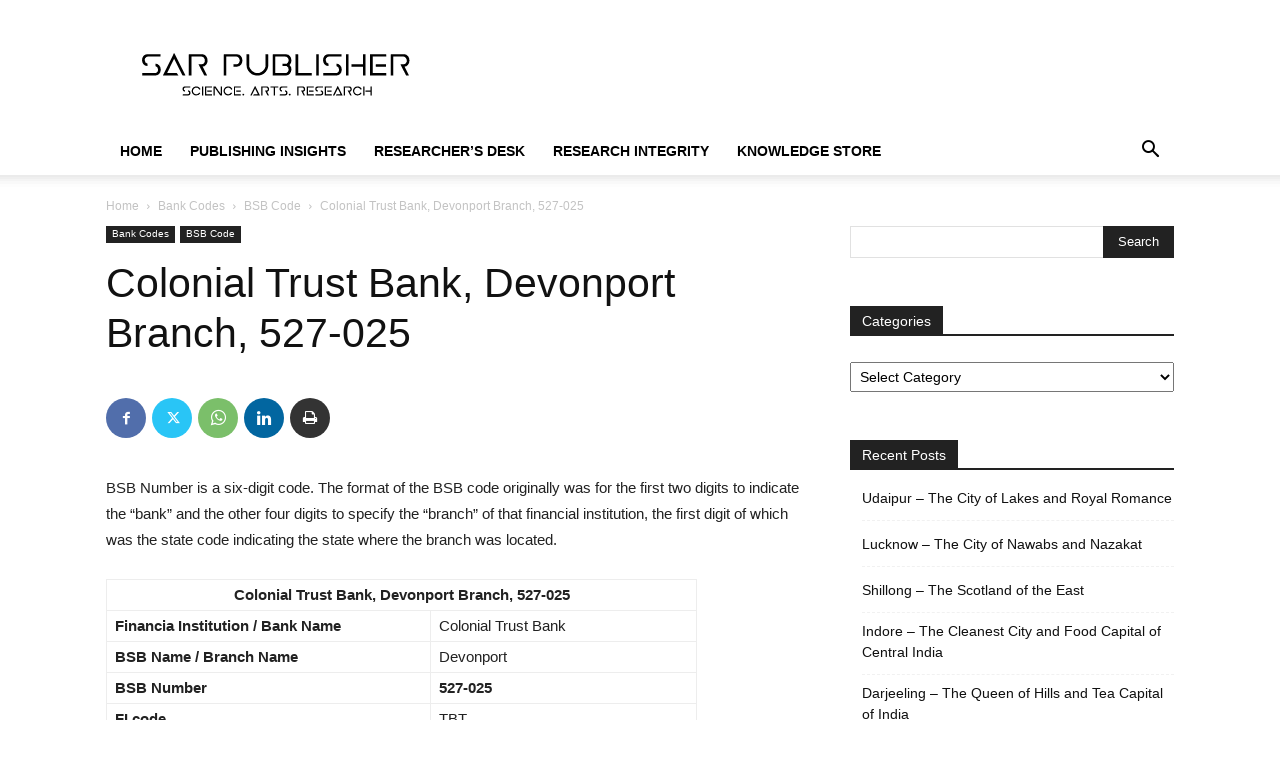

--- FILE ---
content_type: text/html; charset=utf-8
request_url: https://www.google.com/recaptcha/api2/aframe
body_size: 267
content:
<!DOCTYPE HTML><html><head><meta http-equiv="content-type" content="text/html; charset=UTF-8"></head><body><script nonce="KEtbn5LpWTUFhhSaBSzuyQ">/** Anti-fraud and anti-abuse applications only. See google.com/recaptcha */ try{var clients={'sodar':'https://pagead2.googlesyndication.com/pagead/sodar?'};window.addEventListener("message",function(a){try{if(a.source===window.parent){var b=JSON.parse(a.data);var c=clients[b['id']];if(c){var d=document.createElement('img');d.src=c+b['params']+'&rc='+(localStorage.getItem("rc::a")?sessionStorage.getItem("rc::b"):"");window.document.body.appendChild(d);sessionStorage.setItem("rc::e",parseInt(sessionStorage.getItem("rc::e")||0)+1);localStorage.setItem("rc::h",'1769907986554');}}}catch(b){}});window.parent.postMessage("_grecaptcha_ready", "*");}catch(b){}</script></body></html>